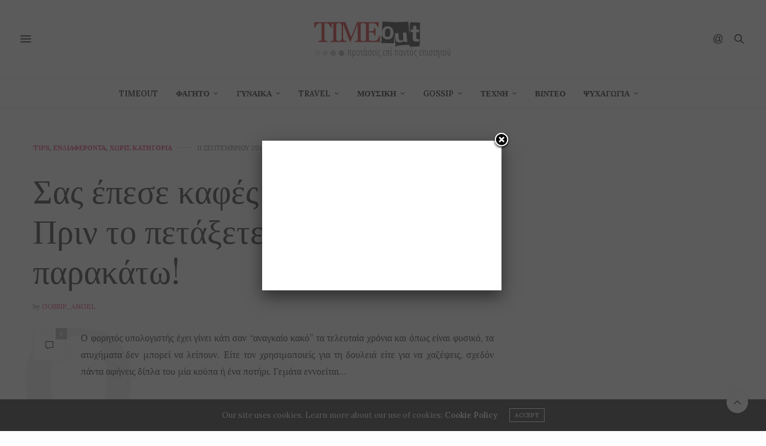

--- FILE ---
content_type: text/html; charset=utf-8
request_url: https://www.google.com/recaptcha/api2/aframe
body_size: 267
content:
<!DOCTYPE HTML><html><head><meta http-equiv="content-type" content="text/html; charset=UTF-8"></head><body><script nonce="ov9NWd0uNyb-RkfGC0Jkvg">/** Anti-fraud and anti-abuse applications only. See google.com/recaptcha */ try{var clients={'sodar':'https://pagead2.googlesyndication.com/pagead/sodar?'};window.addEventListener("message",function(a){try{if(a.source===window.parent){var b=JSON.parse(a.data);var c=clients[b['id']];if(c){var d=document.createElement('img');d.src=c+b['params']+'&rc='+(localStorage.getItem("rc::a")?sessionStorage.getItem("rc::b"):"");window.document.body.appendChild(d);sessionStorage.setItem("rc::e",parseInt(sessionStorage.getItem("rc::e")||0)+1);localStorage.setItem("rc::h",'1769311305815');}}}catch(b){}});window.parent.postMessage("_grecaptcha_ready", "*");}catch(b){}</script></body></html>